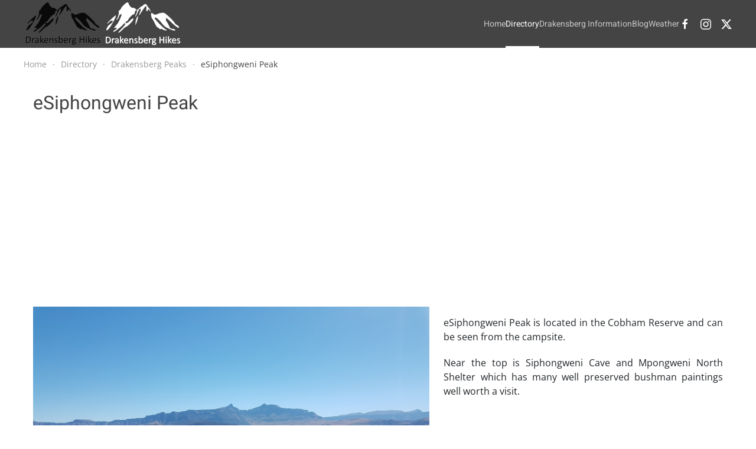

--- FILE ---
content_type: text/html; charset=utf-8
request_url: https://drakensberghikes.com/directory/drakensberg-peaks/esiphongweni-peak
body_size: 18731
content:
<!DOCTYPE html>
<html lang="en-gb" dir="ltr">
    <head><script>(function(c,l,a,r,i,t,y){
			c[a]=c[a]||function(){(c[a].q=c[a].q||[]).push(arguments)};
			t=l.createElement(r);t.async=1;t.src='//www.clarity.ms/tag/'+i+'?ref=joomla';
			y=l.getElementsByTagName(r)[0];y.parentNode.insertBefore(t,y);
		})(window, document, 'clarity', 'script', 'mdsm6i6ohb');</script>
        <meta name="viewport" content="width=device-width, initial-scale=1">
        <link rel="icon" href="/images/header/logo_favicon.png" sizes="any">
                <link rel="apple-touch-icon" href="/images/header/logo_favicon.png">
        <meta charset="utf-8">
	<meta name="rights" content="Copyright. All Rights Reserved.">
	<meta name="title" content="eSiphongweni Peak">
	<meta name="description" content="eSiphongweni Peak is located in the Cobham Reserve and can be seen from the campsite.Near the top is Siphongweni Cave and Mpongweni North Shelter which has many well preserved bushman paintings well worth a visit.">
	<title>eSiphongweni Peak - Drakensberg Hikes - explore the Drakensberg</title>
	<link href="/media/system/css/joomla-fontawesome.min.css?ver=4.4.5" rel="preload" as="style" onload="this.onload=null;this.rel='stylesheet'">
<link href="/media/vendor/bootstrap/css/bootstrap.min.css?5.3.2" rel="stylesheet" />
	<link href="/media/vendor/joomla-custom-elements/css/joomla-alert.min.css?0.2.0" rel="stylesheet" />
	<link href="/media/com_mtree/js/leaflet/leaflet.css" rel="stylesheet" />
	<link href="/components/com_mtree/templates/banyan/template.css" rel="stylesheet" />
	<link href="/media/com_mtree/js/jquery.typeahead.css" rel="stylesheet" />
	<link href="/templates/yootheme/css/theme.35.css?1722310746" rel="stylesheet" />
<script src="/media/vendor/jquery/js/jquery.min.js?3.7.1"></script>
	<script src="/media/legacy/js/jquery-noconflict.min.js?647005fc12b79b3ca2bb30c059899d5994e3e34d"></script>
	<script src="/media/plg_captcha_recaptcha/js/recaptcha.min.js?d2ad6939a03859882ede1ac5119e112e" defer></script>
	<script src="https://www.google.com/recaptcha/api.js?onload=JoomlainitReCaptcha2&amp;render=explicit&amp;hl=en-GB" defer></script>
	<script type="application/json" class="joomla-script-options new">{"joomla.jtext":{"ERROR":"Error","MESSAGE":"Message","NOTICE":"Notice","WARNING":"Warning","JCLOSE":"Close","JOK":"OK","JOPEN":"Open","JLIB_FORM_CONTAINS_INVALID_FIELDS":"The form cannot be submitted as it's missing required data. <br> Please correct the marked fields and try again.","JLIB_FORM_FIELD_REQUIRED_VALUE":"Please fill in this field","JLIB_FORM_FIELD_REQUIRED_CHECK":"One of the options must be selected","JLIB_FORM_FIELD_INVALID_VALUE":"This value is not valid"},"system.paths":{"root":"","rootFull":"https:\/\/drakensberghikes.com\/","base":"","baseFull":"https:\/\/drakensberghikes.com\/"},"csrf.token":"66a33b4570a9c3d2f99e39af0dee9896","system.keepalive":{"interval":840000,"uri":"\/component\/ajax\/?format=json"}}</script>
	<script src="/media/system/js/core.min.js?ee06c8994b37d13d4ad21c573bbffeeb9465c0e2"></script>
	<script src="/media/vendor/webcomponentsjs/js/webcomponents-bundle.min.js?2.8.0" nomodule defer></script>
	<script src="/media/system/js/keepalive-es5.min.js?4eac3f5b0c42a860f0f438ed1bea8b0bdddb3804" defer nomodule></script>
	<script src="/media/system/js/messages-es5.min.js?c29829fd2432533d05b15b771f86c6637708bd9d" nomodule defer></script>
	<script src="/media/system/js/fields/validate.min.js?9c9a2b6b27df2cb12eafadf0a3169b868c674b32" defer></script>
	<script src="/media/system/js/joomla-hidden-mail-es5.min.js?b2c8377606bb898b64d21e2d06c6bb925371b9c3" nomodule defer></script>
	<script src="/media/system/js/keepalive.min.js?9f10654c2f49ca104ca0449def6eec3f06bd19c0" type="module"></script>
	<script src="/media/system/js/joomla-hidden-mail.min.js?065992337609bf436e2fedbcbdc3de1406158b97" type="module"></script>
	<script src="/media/system/js/messages.min.js?7f7aa28ac8e8d42145850e8b45b3bc82ff9a6411" type="module"></script>
	<script src="/media/com_mtree/js/vote.js"></script>
	<script src="/media/com_mtree/js/jquery.fancybox.js"></script>
	<script src="/media/com_mtree/js/leaflet/leaflet.js"></script>
	<script src="/media/com_mtree/js/jquery.typeahead.min.js"></script>
	<script src="/templates/yootheme/packages/theme-analytics/app/analytics.min.js?4.4.5" defer></script>
	<script src="/templates/yootheme/vendor/assets/uikit/dist/js/uikit.min.js?4.4.5"></script>
	<script src="/templates/yootheme/vendor/assets/uikit/dist/js/uikit-icons-design-escapes.min.js?4.4.5"></script>
	<script src="/templates/yootheme/js/theme.js?4.4.5"></script>
	<script>var mtoken="66a33b4570a9c3d2f99e39af0dee9896";
var JURI_ROOT="https://drakensberghikes.com/";
var ratingImagePath="/media/com_mtree/images/";
var langRateThisListing="Rate this listing";
var ratingText=new Array();
ratingText[5]="Excellent!";
ratingText[4]="Good";
ratingText[3]="Average";
ratingText[2]="Fair";
ratingText[1]="Very Poor";
</script>
	<script>document.addEventListener('DOMContentLoaded', function() {
            Array.prototype.slice.call(document.querySelectorAll('a span[id^="cloak"]')).forEach(function(span) {
                span.innerText = span.textContent;
            });
        });</script>
	<meta property="og:site_name" content="Drakensberg Hikes - explore the Drakensberg"/>
	<meta property="og:title" content="eSiphongweni Peak"/>
	<meta property="og:description" content="eSiphongweni Peak is located in the Cobham Reserve and can be seen from the campsite.Near the top is Siphongweni Cave and Mpongweni North Shelter which has many well preserved bushman paintings well worth a visit."/>
	<meta property="og:url" content="https://drakensberghikes.com/directory/drakensberg-peaks/esiphongweni-peak"/>
	<meta property="og:image" content="https://drakensberghikes.com/media/com_mtree/images/listings/o/2511.jpg"/>
	<script async src="https://pagead2.googlesyndication.com/pagead/js/adsbygoogle.js?client=ca-pub-6686687355015849"
     crossorigin="anonymous"></script>

<script type="text/javascript">
    (function(c,l,a,r,i,t,y){
        c[a]=c[a]||function(){(c[a].q=c[a].q||[]).push(arguments)};
        t=l.createElement(r);t.async=1;t.src="https://www.clarity.ms/tag/"+i;
        y=l.getElementsByTagName(r)[0];y.parentNode.insertBefore(t,y);
    })(window, document, "clarity", "script", "mdsm6i6ohb");
</script>

<script async src="https://fundingchoicesmessages.google.com/i/pub-6686687355015849?ers=1"></script><script>(function() {function signalGooglefcPresent() {if (!window.frames['googlefcPresent']) {if (document.body) {const iframe = document.createElement('iframe'); iframe.style = 'width: 0; height: 0; border: none; z-index: -1000; left: -1000px; top: -1000px;'; iframe.style.display = 'none'; iframe.name = 'googlefcPresent'; document.body.appendChild(iframe);} else {setTimeout(signalGooglefcPresent, 0);}}}signalGooglefcPresent();})();</script>
    
<script>(function(){'use strict';function aa(a){var b=0;return function(){return b<a.length?{done:!1,value:a[b++]}:{done:!0}}}var ba=typeof Object.defineProperties=="function"?Object.defineProperty:function(a,b,c){if(a==Array.prototype||a==Object.prototype)return a;a[b]=c.value;return a};
function ca(a){a=["object"==typeof globalThis&&globalThis,a,"object"==typeof window&&window,"object"==typeof self&&self,"object"==typeof global&&global];for(var b=0;b<a.length;++b){var c=a[b];if(c&&c.Math==Math)return c}throw Error("Cannot find global object");}var da=ca(this);function l(a,b){if(b)a:{var c=da;a=a.split(".");for(var d=0;d<a.length-1;d++){var e=a[d];if(!(e in c))break a;c=c[e]}a=a[a.length-1];d=c[a];b=b(d);b!=d&&b!=null&&ba(c,a,{configurable:!0,writable:!0,value:b})}}
function ea(a){return a.raw=a}function n(a){var b=typeof Symbol!="undefined"&&Symbol.iterator&&a[Symbol.iterator];if(b)return b.call(a);if(typeof a.length=="number")return{next:aa(a)};throw Error(String(a)+" is not an iterable or ArrayLike");}function fa(a){for(var b,c=[];!(b=a.next()).done;)c.push(b.value);return c}var ha=typeof Object.create=="function"?Object.create:function(a){function b(){}b.prototype=a;return new b},p;
if(typeof Object.setPrototypeOf=="function")p=Object.setPrototypeOf;else{var q;a:{var ja={a:!0},ka={};try{ka.__proto__=ja;q=ka.a;break a}catch(a){}q=!1}p=q?function(a,b){a.__proto__=b;if(a.__proto__!==b)throw new TypeError(a+" is not extensible");return a}:null}var la=p;
function t(a,b){a.prototype=ha(b.prototype);a.prototype.constructor=a;if(la)la(a,b);else for(var c in b)if(c!="prototype")if(Object.defineProperties){var d=Object.getOwnPropertyDescriptor(b,c);d&&Object.defineProperty(a,c,d)}else a[c]=b[c];a.A=b.prototype}function ma(){for(var a=Number(this),b=[],c=a;c<arguments.length;c++)b[c-a]=arguments[c];return b}l("Object.is",function(a){return a?a:function(b,c){return b===c?b!==0||1/b===1/c:b!==b&&c!==c}});
l("Array.prototype.includes",function(a){return a?a:function(b,c){var d=this;d instanceof String&&(d=String(d));var e=d.length;c=c||0;for(c<0&&(c=Math.max(c+e,0));c<e;c++){var f=d[c];if(f===b||Object.is(f,b))return!0}return!1}});
l("String.prototype.includes",function(a){return a?a:function(b,c){if(this==null)throw new TypeError("The 'this' value for String.prototype.includes must not be null or undefined");if(b instanceof RegExp)throw new TypeError("First argument to String.prototype.includes must not be a regular expression");return this.indexOf(b,c||0)!==-1}});l("Number.MAX_SAFE_INTEGER",function(){return 9007199254740991});
l("Number.isFinite",function(a){return a?a:function(b){return typeof b!=="number"?!1:!isNaN(b)&&b!==Infinity&&b!==-Infinity}});l("Number.isInteger",function(a){return a?a:function(b){return Number.isFinite(b)?b===Math.floor(b):!1}});l("Number.isSafeInteger",function(a){return a?a:function(b){return Number.isInteger(b)&&Math.abs(b)<=Number.MAX_SAFE_INTEGER}});
l("Math.trunc",function(a){return a?a:function(b){b=Number(b);if(isNaN(b)||b===Infinity||b===-Infinity||b===0)return b;var c=Math.floor(Math.abs(b));return b<0?-c:c}});/*

 Copyright The Closure Library Authors.
 SPDX-License-Identifier: Apache-2.0
*/
var u=this||self;function v(a,b){a:{var c=["CLOSURE_FLAGS"];for(var d=u,e=0;e<c.length;e++)if(d=d[c[e]],d==null){c=null;break a}c=d}a=c&&c[a];return a!=null?a:b}function w(a){return a};function na(a){u.setTimeout(function(){throw a;},0)};var oa=v(610401301,!1),pa=v(188588736,!0),qa=v(645172343,v(1,!0));var x,ra=u.navigator;x=ra?ra.userAgentData||null:null;function z(a){return oa?x?x.brands.some(function(b){return(b=b.brand)&&b.indexOf(a)!=-1}):!1:!1}function A(a){var b;a:{if(b=u.navigator)if(b=b.userAgent)break a;b=""}return b.indexOf(a)!=-1};function B(){return oa?!!x&&x.brands.length>0:!1}function C(){return B()?z("Chromium"):(A("Chrome")||A("CriOS"))&&!(B()?0:A("Edge"))||A("Silk")};var sa=B()?!1:A("Trident")||A("MSIE");!A("Android")||C();C();A("Safari")&&(C()||(B()?0:A("Coast"))||(B()?0:A("Opera"))||(B()?0:A("Edge"))||(B()?z("Microsoft Edge"):A("Edg/"))||B()&&z("Opera"));var ta={},D=null;var ua=typeof Uint8Array!=="undefined",va=!sa&&typeof btoa==="function";var wa;function E(){return typeof BigInt==="function"};var F=typeof Symbol==="function"&&typeof Symbol()==="symbol";function xa(a){return typeof Symbol==="function"&&typeof Symbol()==="symbol"?Symbol():a}var G=xa(),ya=xa("2ex");var za=F?function(a,b){a[G]|=b}:function(a,b){a.g!==void 0?a.g|=b:Object.defineProperties(a,{g:{value:b,configurable:!0,writable:!0,enumerable:!1}})},H=F?function(a){return a[G]|0}:function(a){return a.g|0},I=F?function(a){return a[G]}:function(a){return a.g},J=F?function(a,b){a[G]=b}:function(a,b){a.g!==void 0?a.g=b:Object.defineProperties(a,{g:{value:b,configurable:!0,writable:!0,enumerable:!1}})};function Aa(a,b){J(b,(a|0)&-14591)}function Ba(a,b){J(b,(a|34)&-14557)};var K={},Ca={};function Da(a){return!(!a||typeof a!=="object"||a.g!==Ca)}function Ea(a){return a!==null&&typeof a==="object"&&!Array.isArray(a)&&a.constructor===Object}function L(a,b,c){if(!Array.isArray(a)||a.length)return!1;var d=H(a);if(d&1)return!0;if(!(b&&(Array.isArray(b)?b.includes(c):b.has(c))))return!1;J(a,d|1);return!0};var M=0,N=0;function Fa(a){var b=a>>>0;M=b;N=(a-b)/4294967296>>>0}function Ga(a){if(a<0){Fa(-a);var b=n(Ha(M,N));a=b.next().value;b=b.next().value;M=a>>>0;N=b>>>0}else Fa(a)}function Ia(a,b){b>>>=0;a>>>=0;if(b<=2097151)var c=""+(4294967296*b+a);else E()?c=""+(BigInt(b)<<BigInt(32)|BigInt(a)):(c=(a>>>24|b<<8)&16777215,b=b>>16&65535,a=(a&16777215)+c*6777216+b*6710656,c+=b*8147497,b*=2,a>=1E7&&(c+=a/1E7>>>0,a%=1E7),c>=1E7&&(b+=c/1E7>>>0,c%=1E7),c=b+Ja(c)+Ja(a));return c}
function Ja(a){a=String(a);return"0000000".slice(a.length)+a}function Ha(a,b){b=~b;a?a=~a+1:b+=1;return[a,b]};var Ka=/^-?([1-9][0-9]*|0)(\.[0-9]+)?$/;var O;function La(a,b){O=b;a=new a(b);O=void 0;return a}
function P(a,b,c){a==null&&(a=O);O=void 0;if(a==null){var d=96;c?(a=[c],d|=512):a=[];b&&(d=d&-16760833|(b&1023)<<14)}else{if(!Array.isArray(a))throw Error("narr");d=H(a);if(d&2048)throw Error("farr");if(d&64)return a;d|=64;if(c&&(d|=512,c!==a[0]))throw Error("mid");a:{c=a;var e=c.length;if(e){var f=e-1;if(Ea(c[f])){d|=256;b=f-(+!!(d&512)-1);if(b>=1024)throw Error("pvtlmt");d=d&-16760833|(b&1023)<<14;break a}}if(b){b=Math.max(b,e-(+!!(d&512)-1));if(b>1024)throw Error("spvt");d=d&-16760833|(b&1023)<<
14}}}J(a,d);return a};function Ma(a){switch(typeof a){case "number":return isFinite(a)?a:String(a);case "boolean":return a?1:0;case "object":if(a)if(Array.isArray(a)){if(L(a,void 0,0))return}else if(ua&&a!=null&&a instanceof Uint8Array){if(va){for(var b="",c=0,d=a.length-10240;c<d;)b+=String.fromCharCode.apply(null,a.subarray(c,c+=10240));b+=String.fromCharCode.apply(null,c?a.subarray(c):a);a=btoa(b)}else{b===void 0&&(b=0);if(!D){D={};c="ABCDEFGHIJKLMNOPQRSTUVWXYZabcdefghijklmnopqrstuvwxyz0123456789".split("");d=["+/=",
"+/","-_=","-_.","-_"];for(var e=0;e<5;e++){var f=c.concat(d[e].split(""));ta[e]=f;for(var g=0;g<f.length;g++){var h=f[g];D[h]===void 0&&(D[h]=g)}}}b=ta[b];c=Array(Math.floor(a.length/3));d=b[64]||"";for(e=f=0;f<a.length-2;f+=3){var k=a[f],m=a[f+1];h=a[f+2];g=b[k>>2];k=b[(k&3)<<4|m>>4];m=b[(m&15)<<2|h>>6];h=b[h&63];c[e++]=g+k+m+h}g=0;h=d;switch(a.length-f){case 2:g=a[f+1],h=b[(g&15)<<2]||d;case 1:a=a[f],c[e]=b[a>>2]+b[(a&3)<<4|g>>4]+h+d}a=c.join("")}return a}}return a};function Na(a,b,c){a=Array.prototype.slice.call(a);var d=a.length,e=b&256?a[d-1]:void 0;d+=e?-1:0;for(b=b&512?1:0;b<d;b++)a[b]=c(a[b]);if(e){b=a[b]={};for(var f in e)Object.prototype.hasOwnProperty.call(e,f)&&(b[f]=c(e[f]))}return a}function Oa(a,b,c,d,e){if(a!=null){if(Array.isArray(a))a=L(a,void 0,0)?void 0:e&&H(a)&2?a:Pa(a,b,c,d!==void 0,e);else if(Ea(a)){var f={},g;for(g in a)Object.prototype.hasOwnProperty.call(a,g)&&(f[g]=Oa(a[g],b,c,d,e));a=f}else a=b(a,d);return a}}
function Pa(a,b,c,d,e){var f=d||c?H(a):0;d=d?!!(f&32):void 0;a=Array.prototype.slice.call(a);for(var g=0;g<a.length;g++)a[g]=Oa(a[g],b,c,d,e);c&&c(f,a);return a}function Qa(a){return a.s===K?a.toJSON():Ma(a)};function Ra(a,b,c){c=c===void 0?Ba:c;if(a!=null){if(ua&&a instanceof Uint8Array)return b?a:new Uint8Array(a);if(Array.isArray(a)){var d=H(a);if(d&2)return a;b&&(b=d===0||!!(d&32)&&!(d&64||!(d&16)));return b?(J(a,(d|34)&-12293),a):Pa(a,Ra,d&4?Ba:c,!0,!0)}a.s===K&&(c=a.h,d=I(c),a=d&2?a:La(a.constructor,Sa(c,d,!0)));return a}}function Sa(a,b,c){var d=c||b&2?Ba:Aa,e=!!(b&32);a=Na(a,b,function(f){return Ra(f,e,d)});za(a,32|(c?2:0));return a};function Ta(a,b){a=a.h;return Ua(a,I(a),b)}function Va(a,b,c,d){b=d+(+!!(b&512)-1);if(!(b<0||b>=a.length||b>=c))return a[b]}
function Ua(a,b,c,d){if(c===-1)return null;var e=b>>14&1023||536870912;if(c>=e){if(b&256)return a[a.length-1][c]}else{var f=a.length;if(d&&b&256&&(d=a[f-1][c],d!=null)){if(Va(a,b,e,c)&&ya!=null){var g;a=(g=wa)!=null?g:wa={};g=a[ya]||0;g>=4||(a[ya]=g+1,g=Error(),g.__closure__error__context__984382||(g.__closure__error__context__984382={}),g.__closure__error__context__984382.severity="incident",na(g))}return d}return Va(a,b,e,c)}}
function Wa(a,b,c,d,e){var f=b>>14&1023||536870912;if(c>=f||e&&!qa){var g=b;if(b&256)e=a[a.length-1];else{if(d==null)return;e=a[f+(+!!(b&512)-1)]={};g|=256}e[c]=d;c<f&&(a[c+(+!!(b&512)-1)]=void 0);g!==b&&J(a,g)}else a[c+(+!!(b&512)-1)]=d,b&256&&(a=a[a.length-1],c in a&&delete a[c])}
function Xa(a,b){var c=Ya;var d=d===void 0?!1:d;var e=a.h;var f=I(e),g=Ua(e,f,b,d);if(g!=null&&typeof g==="object"&&g.s===K)c=g;else if(Array.isArray(g)){var h=H(g),k=h;k===0&&(k|=f&32);k|=f&2;k!==h&&J(g,k);c=new c(g)}else c=void 0;c!==g&&c!=null&&Wa(e,f,b,c,d);e=c;if(e==null)return e;a=a.h;f=I(a);f&2||(g=e,c=g.h,h=I(c),g=h&2?La(g.constructor,Sa(c,h,!1)):g,g!==e&&(e=g,Wa(a,f,b,e,d)));return e}function Za(a,b){a=Ta(a,b);return a==null||typeof a==="string"?a:void 0}
function $a(a,b){var c=c===void 0?0:c;a=Ta(a,b);if(a!=null)if(b=typeof a,b==="number"?Number.isFinite(a):b!=="string"?0:Ka.test(a))if(typeof a==="number"){if(a=Math.trunc(a),!Number.isSafeInteger(a)){Ga(a);b=M;var d=N;if(a=d&2147483648)b=~b+1>>>0,d=~d>>>0,b==0&&(d=d+1>>>0);b=d*4294967296+(b>>>0);a=a?-b:b}}else if(b=Math.trunc(Number(a)),Number.isSafeInteger(b))a=String(b);else{if(b=a.indexOf("."),b!==-1&&(a=a.substring(0,b)),!(a[0]==="-"?a.length<20||a.length===20&&Number(a.substring(0,7))>-922337:
a.length<19||a.length===19&&Number(a.substring(0,6))<922337)){if(a.length<16)Ga(Number(a));else if(E())a=BigInt(a),M=Number(a&BigInt(4294967295))>>>0,N=Number(a>>BigInt(32)&BigInt(4294967295));else{b=+(a[0]==="-");N=M=0;d=a.length;for(var e=b,f=(d-b)%6+b;f<=d;e=f,f+=6)e=Number(a.slice(e,f)),N*=1E6,M=M*1E6+e,M>=4294967296&&(N+=Math.trunc(M/4294967296),N>>>=0,M>>>=0);b&&(b=n(Ha(M,N)),a=b.next().value,b=b.next().value,M=a,N=b)}a=M;b=N;b&2147483648?E()?a=""+(BigInt(b|0)<<BigInt(32)|BigInt(a>>>0)):(b=
n(Ha(a,b)),a=b.next().value,b=b.next().value,a="-"+Ia(a,b)):a=Ia(a,b)}}else a=void 0;return a!=null?a:c}function R(a,b){var c=c===void 0?"":c;a=Za(a,b);return a!=null?a:c};var S;function T(a,b,c){this.h=P(a,b,c)}T.prototype.toJSON=function(){return ab(this)};T.prototype.s=K;T.prototype.toString=function(){try{return S=!0,ab(this).toString()}finally{S=!1}};
function ab(a){var b=S?a.h:Pa(a.h,Qa,void 0,void 0,!1);var c=!S;var d=pa?void 0:a.constructor.v;var e=I(c?a.h:b);if(a=b.length){var f=b[a-1],g=Ea(f);g?a--:f=void 0;e=+!!(e&512)-1;var h=b;if(g){b:{var k=f;var m={};g=!1;if(k)for(var r in k)if(Object.prototype.hasOwnProperty.call(k,r))if(isNaN(+r))m[r]=k[r];else{var y=k[r];Array.isArray(y)&&(L(y,d,+r)||Da(y)&&y.size===0)&&(y=null);y==null&&(g=!0);y!=null&&(m[r]=y)}if(g){for(var Q in m)break b;m=null}else m=k}k=m==null?f!=null:m!==f}for(var ia;a>0;a--){Q=
a-1;r=h[Q];Q-=e;if(!(r==null||L(r,d,Q)||Da(r)&&r.size===0))break;ia=!0}if(h!==b||k||ia){if(!c)h=Array.prototype.slice.call(h,0,a);else if(ia||k||m)h.length=a;m&&h.push(m)}b=h}return b};function bb(a){return function(b){if(b==null||b=="")b=new a;else{b=JSON.parse(b);if(!Array.isArray(b))throw Error("dnarr");za(b,32);b=La(a,b)}return b}};function cb(a){this.h=P(a)}t(cb,T);var db=bb(cb);var U;function V(a){this.g=a}V.prototype.toString=function(){return this.g+""};var eb={};function fb(a){if(U===void 0){var b=null;var c=u.trustedTypes;if(c&&c.createPolicy){try{b=c.createPolicy("goog#html",{createHTML:w,createScript:w,createScriptURL:w})}catch(d){u.console&&u.console.error(d.message)}U=b}else U=b}a=(b=U)?b.createScriptURL(a):a;return new V(a,eb)};/*

 SPDX-License-Identifier: Apache-2.0
*/
function gb(a){var b=ma.apply(1,arguments);if(b.length===0)return fb(a[0]);for(var c=a[0],d=0;d<b.length;d++)c+=encodeURIComponent(b[d])+a[d+1];return fb(c)};function hb(a,b){a.src=b instanceof V&&b.constructor===V?b.g:"type_error:TrustedResourceUrl";var c,d;(c=(b=(d=(c=(a.ownerDocument&&a.ownerDocument.defaultView||window).document).querySelector)==null?void 0:d.call(c,"script[nonce]"))?b.nonce||b.getAttribute("nonce")||"":"")&&a.setAttribute("nonce",c)};function ib(){return Math.floor(Math.random()*2147483648).toString(36)+Math.abs(Math.floor(Math.random()*2147483648)^Date.now()).toString(36)};function jb(a,b){b=String(b);a.contentType==="application/xhtml+xml"&&(b=b.toLowerCase());return a.createElement(b)}function kb(a){this.g=a||u.document||document};function lb(a){a=a===void 0?document:a;return a.createElement("script")};function mb(a,b,c,d,e,f){try{var g=a.g,h=lb(g);h.async=!0;hb(h,b);g.head.appendChild(h);h.addEventListener("load",function(){e();d&&g.head.removeChild(h)});h.addEventListener("error",function(){c>0?mb(a,b,c-1,d,e,f):(d&&g.head.removeChild(h),f())})}catch(k){f()}};var nb=u.atob("aHR0cHM6Ly93d3cuZ3N0YXRpYy5jb20vaW1hZ2VzL2ljb25zL21hdGVyaWFsL3N5c3RlbS8xeC93YXJuaW5nX2FtYmVyXzI0ZHAucG5n"),ob=u.atob("WW91IGFyZSBzZWVpbmcgdGhpcyBtZXNzYWdlIGJlY2F1c2UgYWQgb3Igc2NyaXB0IGJsb2NraW5nIHNvZnR3YXJlIGlzIGludGVyZmVyaW5nIHdpdGggdGhpcyBwYWdlLg=="),pb=u.atob("RGlzYWJsZSBhbnkgYWQgb3Igc2NyaXB0IGJsb2NraW5nIHNvZnR3YXJlLCB0aGVuIHJlbG9hZCB0aGlzIHBhZ2Uu");function qb(a,b,c){this.i=a;this.u=b;this.o=c;this.g=null;this.j=[];this.m=!1;this.l=new kb(this.i)}
function rb(a){if(a.i.body&&!a.m){var b=function(){sb(a);u.setTimeout(function(){tb(a,3)},50)};mb(a.l,a.u,2,!0,function(){u[a.o]||b()},b);a.m=!0}}
function sb(a){for(var b=W(1,5),c=0;c<b;c++){var d=X(a);a.i.body.appendChild(d);a.j.push(d)}b=X(a);b.style.bottom="0";b.style.left="0";b.style.position="fixed";b.style.width=W(100,110).toString()+"%";b.style.zIndex=W(2147483544,2147483644).toString();b.style.backgroundColor=ub(249,259,242,252,219,229);b.style.boxShadow="0 0 12px #888";b.style.color=ub(0,10,0,10,0,10);b.style.display="flex";b.style.justifyContent="center";b.style.fontFamily="Roboto, Arial";c=X(a);c.style.width=W(80,85).toString()+
"%";c.style.maxWidth=W(750,775).toString()+"px";c.style.margin="24px";c.style.display="flex";c.style.alignItems="flex-start";c.style.justifyContent="center";d=jb(a.l.g,"IMG");d.className=ib();d.src=nb;d.alt="Warning icon";d.style.height="24px";d.style.width="24px";d.style.paddingRight="16px";var e=X(a),f=X(a);f.style.fontWeight="bold";f.textContent=ob;var g=X(a);g.textContent=pb;Y(a,e,f);Y(a,e,g);Y(a,c,d);Y(a,c,e);Y(a,b,c);a.g=b;a.i.body.appendChild(a.g);b=W(1,5);for(c=0;c<b;c++)d=X(a),a.i.body.appendChild(d),
a.j.push(d)}function Y(a,b,c){for(var d=W(1,5),e=0;e<d;e++){var f=X(a);b.appendChild(f)}b.appendChild(c);c=W(1,5);for(d=0;d<c;d++)e=X(a),b.appendChild(e)}function W(a,b){return Math.floor(a+Math.random()*(b-a))}function ub(a,b,c,d,e,f){return"rgb("+W(Math.max(a,0),Math.min(b,255)).toString()+","+W(Math.max(c,0),Math.min(d,255)).toString()+","+W(Math.max(e,0),Math.min(f,255)).toString()+")"}function X(a){a=jb(a.l.g,"DIV");a.className=ib();return a}
function tb(a,b){b<=0||a.g!=null&&a.g.offsetHeight!==0&&a.g.offsetWidth!==0||(vb(a),sb(a),u.setTimeout(function(){tb(a,b-1)},50))}function vb(a){for(var b=n(a.j),c=b.next();!c.done;c=b.next())(c=c.value)&&c.parentNode&&c.parentNode.removeChild(c);a.j=[];(b=a.g)&&b.parentNode&&b.parentNode.removeChild(b);a.g=null};function wb(a,b,c,d,e){function f(k){document.body?g(document.body):k>0?u.setTimeout(function(){f(k-1)},e):b()}function g(k){k.appendChild(h);u.setTimeout(function(){h?(h.offsetHeight!==0&&h.offsetWidth!==0?b():a(),h.parentNode&&h.parentNode.removeChild(h)):a()},d)}var h=xb(c);f(3)}function xb(a){var b=document.createElement("div");b.className=a;b.style.width="1px";b.style.height="1px";b.style.position="absolute";b.style.left="-10000px";b.style.top="-10000px";b.style.zIndex="-10000";return b};function Ya(a){this.h=P(a)}t(Ya,T);function yb(a){this.h=P(a)}t(yb,T);var zb=bb(yb);function Ab(a){if(!a)return null;a=Za(a,4);var b;a===null||a===void 0?b=null:b=fb(a);return b};var Bb=ea([""]),Cb=ea([""]);function Db(a,b){this.m=a;this.o=new kb(a.document);this.g=b;this.j=R(this.g,1);this.u=Ab(Xa(this.g,2))||gb(Bb);this.i=!1;b=Ab(Xa(this.g,13))||gb(Cb);this.l=new qb(a.document,b,R(this.g,12))}Db.prototype.start=function(){Eb(this)};
function Eb(a){Fb(a);mb(a.o,a.u,3,!1,function(){a:{var b=a.j;var c=u.btoa(b);if(c=u[c]){try{var d=db(u.atob(c))}catch(e){b=!1;break a}b=b===Za(d,1)}else b=!1}b?Z(a,R(a.g,14)):(Z(a,R(a.g,8)),rb(a.l))},function(){wb(function(){Z(a,R(a.g,7));rb(a.l)},function(){return Z(a,R(a.g,6))},R(a.g,9),$a(a.g,10),$a(a.g,11))})}function Z(a,b){a.i||(a.i=!0,a=new a.m.XMLHttpRequest,a.open("GET",b,!0),a.send())}function Fb(a){var b=u.btoa(a.j);a.m[b]&&Z(a,R(a.g,5))};(function(a,b){u[a]=function(){var c=ma.apply(0,arguments);u[a]=function(){};b.call.apply(b,[null].concat(c instanceof Array?c:fa(n(c))))}})("__h82AlnkH6D91__",function(a){typeof window.atob==="function"&&(new Db(window,zb(window.atob(a)))).start()});}).call(this);

window.__h82AlnkH6D91__("[base64]/[base64]/[base64]/[base64]");</script>
	<script>window.yootheme ||= {}; var $theme = yootheme.theme = {"i18n":{"close":{"label":"Close"},"totop":{"label":"Back to top"},"marker":{"label":"Open"},"navbarToggleIcon":{"label":"Open menu"},"paginationPrevious":{"label":"Previous page"},"paginationNext":{"label":"Next page"},"searchIcon":{"toggle":"Open Search","submit":"Submit Search"},"slider":{"next":"Next slide","previous":"Previous slide","slideX":"Slide %s","slideLabel":"%s of %s"},"slideshow":{"next":"Next slide","previous":"Previous slide","slideX":"Slide %s","slideLabel":"%s of %s"},"lightboxPanel":{"next":"Next slide","previous":"Previous slide","slideLabel":"%s of %s","close":"Close"}},"google_analytics":"G-4Y0VTPLC5P","google_analytics_anonymize":""};</script>

    </head>
    <body class="">

        <div class="uk-hidden-visually uk-notification uk-notification-top-left uk-width-auto">
            <div class="uk-notification-message">
                <a href="#tm-main">Skip to main content</a>
            </div>
        </div>

        
        
        <div class="tm-page">

                        


<header class="tm-header-mobile uk-hidden@m">


        <div uk-sticky cls-active="uk-navbar-sticky" sel-target=".uk-navbar-container">
    
        <div class="uk-navbar-container">

            <div class="uk-container uk-container-expand">
                <nav class="uk-navbar" uk-navbar="{&quot;align&quot;:&quot;left&quot;,&quot;container&quot;:&quot;.tm-header-mobile &gt; [uk-sticky]&quot;,&quot;boundary&quot;:&quot;.tm-header-mobile .uk-navbar-container&quot;}">

                                        <div class="uk-navbar-left">

                                                    <a href="https://drakensberghikes.com/" aria-label="Back to home" class="uk-logo uk-navbar-item">
    <picture>
<source type="image/webp" srcset="/templates/yootheme/cache/1c/logo_a-1c96dd9a.webp 127w, /templates/yootheme/cache/f7/logo_a-f76b00e0.webp 254w" sizes="(min-width: 127px) 127px">
<img alt="Drakensberg Hikes" loading="eager" src="/templates/yootheme/cache/47/logo_a-47894110.png" width="127" height="75">
</picture><picture>
<source type="image/webp" srcset="/templates/yootheme/cache/e3/logo_a_light-e3ef9c8a.webp 127w, /templates/yootheme/cache/d3/logo_a_light-d3b486b2.webp 254w" sizes="(min-width: 127px) 127px">
<img class="uk-logo-inverse" alt="Drakensberg Hikes" loading="eager" src="/templates/yootheme/cache/ae/logo_a_light-ae5d729e.png" width="127" height="75">
</picture></a>
                        
                        
                    </div>
                    
                    
                                        <div class="uk-navbar-right">

                                                    
                        
                        <a uk-toggle href="#tm-dialog-mobile" class="uk-navbar-toggle">

        
        <div uk-navbar-toggle-icon></div>

        
    </a>

                    </div>
                    
                </nav>
            </div>

        </div>

        </div>
    



        <div id="tm-dialog-mobile" uk-offcanvas="container: true; overlay: true" mode="slide" flip>
        <div class="uk-offcanvas-bar uk-flex uk-flex-column">

                        <button class="uk-offcanvas-close uk-close-large" type="button" uk-close uk-toggle="cls: uk-close-large; mode: media; media: @s"></button>
            
                        <div class="uk-margin-auto-bottom">
                
<div class="uk-grid uk-child-width-1-1" uk-grid>    <div>
<div class="uk-panel" id="module-tm-4">

    
    <a href="https://drakensberghikes.com/" aria-label="Back to home" class="uk-logo">
    <picture>
<source type="image/webp" srcset="/templates/yootheme/cache/58/logo_a-582ccfbf.webp 139w, /templates/yootheme/cache/e8/logo_a-e84c099f.webp 278w" sizes="(min-width: 139px) 139px">
<img alt="Drakensberg Hikes" loading="eager" src="/templates/yootheme/cache/71/logo_a-71173b2d.jpeg" width="139" height="75">
</picture></a>
</div>
</div>    <div>
<div class="uk-panel" id="module-menu-dialog-mobile">

    
    
<ul class="uk-nav uk-nav-default uk-nav-accordion" uk-nav="targets: &gt; .js-accordion">
    
	<li class="item-101"><a href="/"> Home</a></li>
	<li class="item-1001 uk-active uk-parent"><a href="/directory"> Directory <span uk-nav-parent-icon></span></a>
	<ul class="uk-nav-sub">

		<li class="item-1230 uk-parent"><a href="/directory/hikes"> Hikes (with directions)</a>
		<ul>

			<li class="item-3706"><a href="https://drakensberghikes.com/directory/hikes/search-by/tags?value=Day%20Hike"> Day Hikes</a></li>
			<li class="item-3707"><a href="https://drakensberghikes.com/directory/hikes/search-by/tags?value=Overnight%20Hike"> Overnight Hikes</a></li></ul></li>
		<li class="item-1595"><a href="/directory/hiking-guides"> Hiking Guides</a></li>
		<li class="item-1203"><a href="/directory/accommodation"> Accommodation</a></li>
		<li class="item-1219"><a href="/directory/activities"> Activities</a></li>
		<li class="item-1202"><a href="/directory/accessories"> Accessories</a></li>
		<li class="item-1622"><a href="/directory/bushman-paintings"> Bushman Paintings</a></li>
		<li class="item-3546 uk-active"><a href="/directory/drakensberg-peaks"> Drakensberg Peaks</a></li>
		<li class="item-3545"><a href="/directory/drakensberg-passes"> Drakensberg Passes</a></li>
		<li class="item-3544"><a href="/directory/drakensberg-caves"> Drakensberg Caves</a></li>
		<li class="item-3547"><a href="/directory/drakensberg-huts-and-camps"> Drakensberg Huts and Camps</a></li>
		<li class="item-3630"><a href="/directory/drakensberg-trail-running-routes-and-fastest-known-times"> Drakensberg Trail Running Routes  &amp; FKTS</a></li>
		<li class="item-1623"><a href="/directory/regions"> Drakensberg Regions</a></li>
		<li class="item-1246 uk-parent"><a href="/directory/explore-by-region"> Explore by Region</a>
		<ul>

			<li class="item-1657"><a href="/directory/explore-by-region/northern-drakensberg"> Northern Drakensberg</a></li>
			<li class="item-1658"><a href="/directory/explore-by-region/central-drakensberg"> Central Drakensberg</a></li>
			<li class="item-1659"><a href="/directory/explore-by-region/southern-drakensberg"> Southern Drakensberg</a></li>
			<li class="item-1660"><a href="/directory/explore-by-region/lesotho"> Lesotho</a></li>
			<li class="item-1661"><a href="/directory/explore-by-region/eastern-cape"> Eastern Cape</a></li>
			<li class="item-1662"><a href="/directory/explore-by-region/free-state"> Free State</a></li>
			<li class="item-1663"><a href="/directory/explore-by-region/kzn-midlands"> KZN Midlands</a></li></ul></li></ul></li>
	<li class="item-196 js-accordion uk-parent"><a href> Drakensberg Information <span uk-nav-parent-icon></span></a>
	<ul class="uk-nav-sub">

		<li class="item-203"><a href="/drakensberg/conservation"> Conservation | Conserve, protect and restore</a></li>
		<li class="item-202"><a href="/drakensberg/education"> Education | Outdoor education</a></li>
		<li class="item-200"><a href="/drakensberg/fauna-wildlife"> Fauna | Wildlife</a></li>
		<li class="item-199"><a href="/drakensberg/flora-plants"> Flora | Plants</a></li>
		<li class="item-198"><a href="/drakensberg/history-and-culture"> History and Culture | World Heritage Site</a></li>
		<li class="item-243"><a href="/drakensberg/camping"> Camping</a></li>
		<li class="item-3506"><a href="/drakensberg/camping-gear"> Camping Gear</a></li>
		<li class="item-201"><a href="/drakensberg/hiking"> Hiking</a></li>
		<li class="item-3507"><a href="/drakensberg/hiking-gear"> Hiking Gear</a></li></ul></li>
	<li class="item-3633"><a href="/drakensberg-hikes-blog"> Blog</a></li>
	<li class="item-689"><a href="/weather"> Weather</a></li></ul>

</div>
</div></div>
            </div>
            
            
        </div>
    </div>
    
    
    

</header>




<header class="tm-header uk-visible@m">



        <div uk-sticky media="@m" cls-active="uk-navbar-sticky" sel-target=".uk-navbar-container">
    
        <div class="uk-navbar-container uk-navbar-primary">

            <div class="uk-container">
                <nav class="uk-navbar" uk-navbar="{&quot;align&quot;:&quot;left&quot;,&quot;container&quot;:&quot;.tm-header &gt; [uk-sticky]&quot;,&quot;boundary&quot;:&quot;.tm-header .uk-navbar-container&quot;}">

                                        <div class="uk-navbar-left">

                                                    <a href="https://drakensberghikes.com/" aria-label="Back to home" class="uk-logo uk-navbar-item">
    <picture>
<source type="image/webp" srcset="/templates/yootheme/cache/57/logo_a-572dda7f.webp 135w, /templates/yootheme/cache/fd/logo_a-fdd66977.webp 270w" sizes="(min-width: 135px) 135px">
<img alt="Drakensberg Hikes" loading="eager" src="/templates/yootheme/cache/0c/logo_a-0c3246f5.png" width="135" height="80">
</picture><picture>
<source type="image/webp" srcset="/templates/yootheme/cache/a8/logo_a_light-a8549b6f.webp 135w, /templates/yootheme/cache/d9/logo_a_light-d909ef25.webp 270w" sizes="(min-width: 135px) 135px">
<img class="uk-logo-inverse" alt="Drakensberg Hikes" loading="eager" src="/templates/yootheme/cache/e5/logo_a_light-e5e6757b.png" width="135" height="80">
</picture></a>
                        
                        
                        
                    </div>
                    
                    
                                        <div class="uk-navbar-right">

                                                    
<ul class="uk-navbar-nav">
    
	<li class="item-101"><a href="/"> Home</a></li>
	<li class="item-1001 uk-active uk-parent"><a href="/directory"> Directory</a>
	<div class="uk-drop uk-navbar-dropdown" style="width: 1400px;"><div class="uk-grid tm-grid-expand uk-grid-medium uk-margin-remove-vertical" uk-grid>
<div class="uk-width-1-1@s uk-width-2-5@m">
    
        
            
            
            
                
                    
<div class="uk-panel uk-margin-remove-first-child uk-margin uk-width-large">
    
        
            
                
            
            
                
                
                    

        
                <div class="el-title uk-h4 uk-heading-bullet uk-margin-small-top uk-margin-remove-bottom">                        Maloti-Drakensberg Park                    </div>        
        
    
        
        
                <div class="el-content uk-panel uk-margin-small-top"><p><span>The Drakensberg offers the most beautiful scenery imaginable, a challenge for adventure seekers, quiet for nature lovers, accommodation of a world-class standard, hikes for family and mountaineer and picture perfect views.</span></p></div>        
        
        

                
                                

    
                <picture>
<source type="image/webp" srcset="/templates/yootheme/cache/21/The_Maloti-Drakensberg-Park-21113b6e.webp 158w, /templates/yootheme/cache/20/The_Maloti-Drakensberg-Park-20755586.webp 300w" sizes="(min-width: 158px) 158px">
<img src="/templates/yootheme/cache/49/The_Maloti-Drakensberg-Park-490e6542.png" width="158" height="100" alt="Maloti-Drakensberg Park" loading="lazy" class="el-image uk-margin-top">
</picture>        
        
    
                
            
        
    
</div>
                
            
        
    
</div>
<div class="uk-width-1-3@s uk-width-1-5@m">
    
        
            
            
            
                
                    
<div class="uk-h5 uk-heading-divider uk-text-primary">        Discover    </div>
<div>
    
    
        
        <ul class="uk-margin-remove-bottom uk-nav uk-nav-default">                                <li class="el-item ">
<a class="el-link" href="/directory/hikes">
    
        <span class="el-image" uk-icon="icon: chevron-right;"></span>
                    Hikes (with directions)        
    
</a></li>
                                            <li class="el-item ">
<a class="el-link" href="https://drakensberghikes.com/directory/hikes/search-by/tags?value=Day%20Hike">
    
        <span class="el-image" uk-icon="icon: more;"></span>
                    Day Hikes        
    
</a></li>
                                            <li class="el-item ">
<a class="el-link" href="https://drakensberghikes.com/directory/hikes/search-by/tags?value=Overnight%20Hike">
    
        <span class="el-image" uk-icon="icon: more;"></span>
                    Overnight Hikes        
    
</a></li>
                                            <li class="el-item ">
<a class="el-link" href="/directory/hiking-guides">
    
        <span class="el-image" uk-icon="icon: chevron-right;"></span>
                    Hiking Guides        
    
</a></li>
                                            <li class="el-item ">
<a class="el-link" href="/directory/drakensberg-trail-running-routes-and-fastest-known-times">
    
        <span class="el-image" uk-icon="icon: chevron-right;"></span>
                    Trail Running & FKTS        
    
</a></li>
                                            <li class="el-item ">
<a class="el-link" href="/directory/accommodation">
    
        <span class="el-image" uk-icon="icon: chevron-right;"></span>
                    Accommodation        
    
</a></li>
                                            <li class="el-item ">
<a class="el-link" href="/directory/activities">
    
        <span class="el-image" uk-icon="icon: chevron-right;"></span>
                    Activities in the area        
    
</a></li>
                                            <li class="el-item ">
<a class="el-link" href="/directory/accessories">
    
        <span class="el-image" uk-icon="icon: chevron-right;"></span>
                    Accessories        
    
</a></li>
                            </ul>
        
    
    
</div>
                
            
        
    
</div>
<div class="uk-width-1-3@s uk-width-1-5@m">
    
        
            
            
            
                
                    
<div class="uk-h5 uk-heading-divider uk-text-primary">        Explore    </div>
<div>
    
    
        
        <ul class="uk-margin-remove-bottom uk-nav uk-nav-default">                                <li class="el-item ">
<a class="el-link" href="/directory/bushman-paintings">
    
        <span class="el-image" uk-icon="icon: chevron-right;"></span>
                    Bushman Paintings        
    
</a></li>
                                            <li class="el-item ">
<a class="el-link" href="/directory/drakensberg-caves">
    
        <span class="el-image" uk-icon="icon: chevron-right;"></span>
                    Drakensberg Caves        
    
</a></li>
                                            <li class="el-item ">
<a class="el-link" href="/directory/drakensberg-passes">
    
        <span class="el-image" uk-icon="icon: chevron-right;"></span>
                    Drakensberg Passes        
    
</a></li>
                                            <li class="el-item ">
<a class="el-link" href="/directory/drakensberg-peaks">
    
        <span class="el-image" uk-icon="icon: chevron-right;"></span>
                    Drakensberg Peaks        
    
</a></li>
                                            <li class="el-item ">
<a class="el-link" href="/directory/drakensberg-huts-and-camps">
    
        <span class="el-image" uk-icon="icon: chevron-right;"></span>
                    Drakensberg Huts & Camps        
    
</a></li>
                            </ul>
        
    
    
</div>
                
            
        
    
</div>
<div class="uk-width-1-3@s uk-width-1-5@m">
    
        
            
            
            
                
                    
<div class="uk-h5 uk-heading-divider uk-text-primary">        Search    </div>
<div>
    
    
        
        <ul class="uk-margin-remove-bottom uk-nav uk-nav-default">                                <li class="el-item ">
<a class="el-link" href="/directory/explore-by-region/northern-drakensberg">
    
        <span class="el-image" uk-icon="icon: chevron-right;"></span>
                    Northern Drakensberg        
    
</a></li>
                                            <li class="el-item ">
<a class="el-link" href="/directory/explore-by-region/central-drakensberg">
    
        <span class="el-image" uk-icon="icon: chevron-right;"></span>
                    Central Drakensberg        
    
</a></li>
                                            <li class="el-item ">
<a class="el-link" href="/directory/explore-by-region/southern-drakensberg">
    
        <span class="el-image" uk-icon="icon: chevron-right;"></span>
                    Southern Drakensberg        
    
</a></li>
                                            <li class="el-item ">
<a class="el-link" href="/directory/explore-by-region/kzn-midlands">
    
        <span class="el-image" uk-icon="icon: chevron-right;"></span>
                    KZN Midlands        
    
</a></li>
                                            <li class="el-item ">
<a class="el-link" href="/directory/explore-by-region/eastern-cape">
    
        <span class="el-image" uk-icon="icon: chevron-right;"></span>
                    Eastern Cape        
    
</a></li>
                                            <li class="el-item ">
<a class="el-link" href="/directory/explore-by-region/free-state">
    
        <span class="el-image" uk-icon="icon: chevron-right;"></span>
                    Free State        
    
</a></li>
                                            <li class="el-item ">
<a class="el-link" href="/directory/explore-by-region/lesotho">
    
        <span class="el-image" uk-icon="icon: chevron-right;"></span>
                    Lesotho        
    
</a></li>
                            </ul>
        
    
    
</div>
                
            
        
    
</div></div></div></li>
	<li class="item-196 uk-parent"><a role="button"> Drakensberg Information</a>
	<div class="uk-drop uk-navbar-dropdown uk-navbar-dropdown-large" mode="hover" pos="bottom-left" style="width: 800px;"><div class="uk-grid tm-grid-expand uk-grid-collapse uk-margin-remove-vertical" uk-grid>
<div class="uk-width-1-2@m">
    
        
            
            
            
                
                    
<div class="uk-panel uk-margin-remove-first-child uk-margin-remove-vertical uk-width-large">
    
        
            
                
            
            
                
                
                    

        
                <div class="el-title uk-h4 uk-heading-bullet uk-margin-small-top uk-margin-remove-bottom">                        Maloti-Drakensberg Park                    </div>        
        
    
        
        
                <div class="el-content uk-panel uk-margin-small-top"><p>Information about the Maloti-Drakensberg</p></div>        
        
        

                
                                

    
                <picture>
<source type="image/webp" srcset="/templates/yootheme/cache/21/The_Maloti-Drakensberg-Park-21113b6e.webp 158w, /templates/yootheme/cache/20/The_Maloti-Drakensberg-Park-20755586.webp 300w" sizes="(min-width: 158px) 158px">
<img src="/templates/yootheme/cache/49/The_Maloti-Drakensberg-Park-490e6542.png" width="158" height="100" alt="Maloti-Drakensberg Park" loading="lazy" class="el-image uk-margin-top">
</picture>        
        
    
                
            
        
    
</div>
                
            
        
    
</div>
<div class="uk-width-1-2@m">
    
        
            
            
            
                
                    
<div class="uk-h6 uk-heading-divider uk-text-primary">        Information    </div>
<div>
    
    
        
        <ul class="uk-margin-remove-bottom uk-nav uk-nav-default">                                <li class="el-item ">
<a class="el-link" href="/drakensberg/conservation">
    
        <span class="el-image" uk-icon="icon: chevron-right;"></span>
                    Conservation | Conserve, protect and restore        
    
</a></li>
                                            <li class="el-item ">
<a class="el-link" href="/drakensberg/education">
    
        <span class="el-image" uk-icon="icon: chevron-right;"></span>
                    Education | Outdoor education        
    
</a></li>
                                            <li class="el-item ">
<a class="el-link" href="/drakensberg/fauna-wildlife">
    
        <span class="el-image" uk-icon="icon: chevron-right;"></span>
                    Fauna | Wildlife        
    
</a></li>
                                            <li class="el-item ">
<a class="el-link" href="/drakensberg/flora-plants">
    
        <span class="el-image" uk-icon="icon: chevron-right;"></span>
                    Flora | Plants        
    
</a></li>
                                            <li class="el-item ">
<a class="el-link" href="/drakensberg/history-and-culture">
    
        <span class="el-image" uk-icon="icon: chevron-right;"></span>
                    History and Culture | World Heritage Site        
    
</a></li>
                                            <li class="el-item ">
<a class="el-link" href="/drakensberg/camping">
    
        <span class="el-image" uk-icon="icon: chevron-right;"></span>
                    Camping        
    
</a></li>
                                            <li class="el-item ">
<a class="el-link" href="/drakensberg/camping-gear">
    
        <span class="el-image" uk-icon="icon: chevron-right;"></span>
                    Camping Gear        
    
</a></li>
                                            <li class="el-item ">
<a class="el-link" href="/drakensberg/hiking">
    
        <span class="el-image" uk-icon="icon: chevron-right;"></span>
                    Hiking        
    
</a></li>
                                            <li class="el-item ">
<a class="el-link" href="/drakensberg/hiking-gear">
    
        <span class="el-image" uk-icon="icon: chevron-right;"></span>
                    Hiking Gear        
    
</a></li>
                            </ul>
        
    
    
</div>
                
            
        
    
</div></div></div></li>
	<li class="item-3633"><a href="/drakensberg-hikes-blog"> Blog</a></li>
	<li class="item-689"><a href="/weather"> Weather</a></li></ul>

<div class="uk-navbar-item" id="module-tm-5">

    
    <ul class="uk-flex-inline uk-flex-middle uk-flex-nowrap uk-grid-small" uk-grid>                    <li><a href="https://www.facebook.com/drakensberghikes" class="uk-preserve-width uk-icon-link" rel="noreferrer" target="_blank"><span uk-icon="icon: facebook;"></span></a></li>
                    <li><a href="https://www.instagram.com/drakensberg_hikes/" class="uk-preserve-width uk-icon-link" rel="noreferrer" target="_blank"><span uk-icon="icon: instagram;"></span></a></li>
                    <li><a href="https://twitter.com/berghikes" class="uk-preserve-width uk-icon-link" rel="noreferrer" target="_blank"><span uk-icon="icon: x;"></span></a></li>
            </ul>
</div>

                        
                                                    
                        
                    </div>
                    
                </nav>
            </div>

        </div>

        </div>
    






        <div id="tm-dialog" uk-offcanvas="container: true" mode="slide" flip>
        <div class="uk-offcanvas-bar uk-flex uk-flex-column">

            <button class="uk-offcanvas-close uk-close-large" type="button" uk-close uk-toggle="cls: uk-close-large; mode: media; media: @s"></button>

                        <div class="uk-margin-auto-bottom tm-height-expand">
                
<div class="uk-panel" id="module-tm-3">

    
    <a href="https://drakensberghikes.com/" aria-label="Back to home" class="uk-logo">
    <picture>
<source type="image/webp" srcset="/templates/yootheme/cache/58/logo_a-582ccfbf.webp 139w, /templates/yootheme/cache/e8/logo_a-e84c099f.webp 278w" sizes="(min-width: 139px) 139px">
<img alt="Drakensberg Hikes" loading="eager" src="/templates/yootheme/cache/71/logo_a-71173b2d.jpeg" width="139" height="75">
</picture></a>
</div>

            </div>
            
            
        </div>
    </div>
    
    
    


</header>

            
            

            <main id="tm-main"  class="tm-main uk-section uk-section-default" uk-height-viewport="expand: true">

                                <div class="uk-container">

                    
                                                            

<nav class="uk-margin-medium-bottom" aria-label="Breadcrumb">
    <ul class="uk-breadcrumb" vocab="https://schema.org/" typeof="BreadcrumbList">
    
            <li property="itemListElement" typeof="ListItem">            <a href="/" property="item" typeof="WebPage"><span property="name">Home</span></a>
            <meta property="position" content="1">
            </li>    
            <li property="itemListElement" typeof="ListItem">            <a href="/directory" property="item" typeof="WebPage"><span property="name">Directory</span></a>
            <meta property="position" content="2">
            </li>    
            <li property="itemListElement" typeof="ListItem">            <a href="/directory/drakensberg-peaks" property="item" typeof="WebPage"><span property="name">Drakensberg Peaks</span></a>
            <meta property="position" content="3">
            </li>    
            <li property="itemListElement" typeof="ListItem">            <span property="name" aria-current="page">eSiphongweni Peak</span>            <meta property="position" content="4">
            </li>    
    </ul>
</nav>
                            
                
                <div id="system-message-container" aria-live="polite"></div>

                <div class="mt-page-listing" itemscope itemtype="http://schema.org/Thing">
	<div class="mt-page-ld-style-7">
<!-- Listing Details Style 7 -->
<div id="listing" class="link-id-1006 cat-id-20 tlcat-id-7">
<h1 class="row align-items-start gx-0"><div class="col-sm-11"><span itemprop="name">eSiphongweni Peak </span></div>	<div class="col-sm-1"></div>
</h1>
<div class="row gx-4"><div class="col-lg-7"><script src="/media/com_mtree/js/flexslider/jquery.flexslider-min.js"></script>
<script src="/media/com_mtree/js/magnific-popup/jquery.magnific-popup.min.js"></script>
<style>
	.slider-for .slick-slide.slick-active img {
		width: 100%;
	}
</style>
<div class="row">
	<div class="images">			<div id="mainslider" class="flexslider">
				<ul class="slides">
									<li>
						<a href="https://drakensberghikes.com/media/com_mtree/images/listings/o/2511.jpg" class="original-image">
						<img src="https://drakensberghikes.com/media/com_mtree/images/listings/o/2511.jpg" alt="2511.jpg"/>
						</a>
					</li>
										<li>
						<a href="https://drakensberghikes.com/media/com_mtree/images/listings/o/2512.jpg" class="original-image">
						<img src="https://drakensberghikes.com/media/com_mtree/images/listings/o/2512.jpg" alt="2512.jpg"/>
						</a>
					</li>
										<li>
						<a href="https://drakensberghikes.com/media/com_mtree/images/listings/o/2513.jpg" class="original-image">
						<img src="https://drakensberghikes.com/media/com_mtree/images/listings/o/2513.jpg" alt="2513.jpg"/>
						</a>
					</li>
										<li>
						<a href="https://drakensberghikes.com/media/com_mtree/images/listings/o/2514.jpg" class="original-image">
						<img src="https://drakensberghikes.com/media/com_mtree/images/listings/o/2514.jpg" alt="2514.jpg"/>
						</a>
					</li>
										</ul>
			</div>
			
			
		<div id="carousel" class="flexslider">
		<ul class="slides">
					<li>
				<img src="https://drakensberghikes.com/media/com_mtree/images/listings/s/2511.jpg" alt="2511.jpg"
				     altstyle="width:120px" />
			</li>
						<li>
				<img src="https://drakensberghikes.com/media/com_mtree/images/listings/s/2512.jpg" alt="2512.jpg"
				     altstyle="width:120px" />
			</li>
						<li>
				<img src="https://drakensberghikes.com/media/com_mtree/images/listings/s/2513.jpg" alt="2513.jpg"
				     altstyle="width:120px" />
			</li>
						<li>
				<img src="https://drakensberghikes.com/media/com_mtree/images/listings/s/2514.jpg" alt="2514.jpg"
				     altstyle="width:120px" />
			</li>
					</ul>
		</div>
					<script>
				jQuery(function () {

					jQuery('#mainslider').flexslider({
					animation: "none",
					controlNav: false,
					animationLoop: true,
					slideshow: false,
					sync: "#carousel",
						prevText: "",
						nextText: ""

					});

				jQuery('#carousel').flexslider({
					animation: "slide",
					controlNav: false,
					animateHeight: true,
					directionNav: true,
					animationLoop: true,
					slideshow: true,
					slideshowSpeed: 7000,
					animationDuration: 600,
					itemWidth: 120,
					itemMargin: 10,
					asNavFor: '#mainslider',
					prevText: "",
					nextText: ""
				});

				jQuery('.original-image').magnificPopup({
					type: 'image',
					gallery:{
						enabled:true
					}
				});
			});

		</script>
		
	</div>
</div>

</div><div class="col-lg-5"><div class="listing-desc"><span itemprop="description"><p style="text-align: justify;">eSiphongweni Peak is located in the Cobham Reserve and can be seen from the campsite.</p>
<p style="text-align: justify;">Near the top is Siphongweni Cave and Mpongweni North Shelter which has many well preserved bushman paintings well worth a visit.</p></span></div></div></div><h3 class="listing_details">Listing Details</h3>
<div class="fields">
<div class="row gx-0"><div id="field_34" class="col-lg-12 mt-ld-field mfieldtype_mcheckbox" ><div class="caption">Area</div><div class="output"><a class="tag" href="/directory-menu/search-by/area?value=Cobham">Cobham</a></div></div></div><div class="row gx-0"><div id="field_77" class="col-lg-12 mt-ld-field mfieldtype_texteditor" ><div class="caption">Location (Degrees)</div><div class="output"><div>29°41'29.83"S 29°22'11.83"E</div></div></div></div><div class="row gx-0"><div id="field_76" class="col-lg-12 mt-ld-field mfieldtype_texteditor" ><div class="caption">Location (Decimal)</div><div class="output"><p>-29.691619, 29.369953</p></div></div></div><div class="row gx-0"><div id="field_41" class="col-lg-12 mt-ld-field mfieldtype_mcheckbox" ><div class="caption">Explore</div><div class="output">Peaks</div></div></div><div class="row gx-0"><div id="field_82" class="col-lg-12 mt-ld-field mfieldtype_mnumber" ><div class="caption">Altitude</div><div class="output">2,242</div></div></div><div class="row gx-0"><div id="field_28" class="col-lg-12 mt-ld-field mfieldtype_mtags" ><div class="caption">Tags</div><div class="output"><a rel="tag" class="tag mt-field-28-value-peak" href="/directory/drakensberg-peaks/search-by/tags?value=Peak">Peak</a></div></div></div></div><div class="rating-fav"><div class="rating"><div id="rating-msg">Rate this listing</div><div itemprop="aggregateRating" itemscope itemtype="http://schema.org/AggregateRating" class="hidden"> <span itemprop="bestRating">5</span><span itemprop="ratingValue">0</span><span itemprop="ratingCount">0</span></div><a href="javascript:rateListing(1006,1);"><i class="fas fa-star icon-color-star-00" id="rating1" ></i></a><a href="javascript:rateListing(1006,2);"><i class="fas fa-star icon-color-star-00" id="rating2" ></i></a><a href="javascript:rateListing(1006,3);"><i class="fas fa-star icon-color-star-00" id="rating3" ></i></a><a href="javascript:rateListing(1006,4);"><i class="fas fa-star icon-color-star-00" id="rating4" ></i></a><a href="javascript:rateListing(1006,5);"><i class="fas fa-star icon-color-star-00" id="rating5" ></i></a><div id="total-votes">0 vote</div></div></div>	<div class="row">
	<div class="col-lg-12 actions">
				<a href="/directory/drakensberg-peaks/esiphongweni-peak/review" class="btn btn-secondary" rel="nofollow">Submit review</a><a href="/directory/drakensberg-peaks/esiphongweni-peak/recommend" class="btn btn-secondary" rel="nofollow">Recommend</a></div>
		</div></div></div><div class="map">
		<div class="title">Map</div>

		<script>
window.addEventListener("load",function(event) {
    var point = [-29.691696, 29.369698];
    var mtmap = L.map('map')
        .setView(point, 14);
    mtmap.attributionControl.setPrefix('');
    L.tileLayer(
        'https://{s}.tile.openstreetmap.org/{z}/{x}/{y}.png',{attribution: '&copy; <a href="https://www.openstreetmap.org/copyright">OpenStreetMap</a> contributors'}
        ).addTo(mtmap);
    var marker = L.marker(point).addTo(mtmap);
    marker.bindPopup("eSiphongweni Peak").openPopup();
})
</script>

		<div id="map" style="max-width: none;width:100%;height:400px"></div>
	</div>
	<div id="reviews" class="reviews">
			<div class="title">Reviews (0)</div>

				<p>
				<a href="/directory/drakensberg-peaks/esiphongweni-peak/review" class="btn btn-secondary">
					<span class="icon-edit"></span>
					Be the first to review this listing!				</a>
			</p>
		</div></div>

                
                        
                </div>
                
            </main>

            

                        <footer>
                <!-- Builder #footer -->
<div class="uk-section-default uk-preserve-color uk-light">
        <div data-src="/templates/yootheme/cache/90/amphitheatre_footer_1-90e59db8.jpeg" data-sources="[{&quot;type&quot;:&quot;image\/webp&quot;,&quot;srcset&quot;:&quot;\/templates\/yootheme\/cache\/39\/amphitheatre_footer_1-396eb5bc.webp 768w, \/templates\/yootheme\/cache\/c7\/amphitheatre_footer_1-c7411b63.webp 1024w, \/templates\/yootheme\/cache\/dc\/amphitheatre_footer_1-dc6bee96.webp 1282w, \/templates\/yootheme\/cache\/81\/amphitheatre_footer_1-816f830b.webp 1366w, \/templates\/yootheme\/cache\/b1\/amphitheatre_footer_1-b125f68a.webp 1600w, \/templates\/yootheme\/cache\/17\/amphitheatre_footer_1-176611cb.webp 1920w, \/templates\/yootheme\/cache\/09\/amphitheatre_footer_1-094f4097.webp 2179w&quot;,&quot;sizes&quot;:&quot;(max-aspect-ratio: 1282\/400) 321vh&quot;}]" uk-img class="uk-background-norepeat uk-background-cover uk-background-top-center uk-section uk-section-large">    
        
        
                <div class="uk-position-relative">        
            
                                <div class="uk-container">                
                    <div class="uk-grid uk-flex-center uk-child-width-1-1 uk-margin-large">
<div class="uk-width-1-1">
    
        
            
            
            
                
                    
<h3 class="uk-h4 uk-margin-xlarge uk-width-xlarge uk-margin-auto uk-text-center@m uk-text-center">        Have you been on a hike recently in the Maloti-Drakensberg Park? Get in touch with us, become a blogger and share your adventure.    </h3>
<div class="uk-margin-xlarge uk-width-xlarge uk-margin-auto uk-text-center@m uk-text-center">
    
    
        
        
<a class="el-content uk-button uk-button-primary uk-flex-inline uk-flex-center uk-flex-middle" title="Contact Us" href="mailto:info@drakensberghikes.com">
        <span class="uk-margin-small-right" uk-icon="mail"></span>    
        Contact Us    
    
</a>

        
    
    
</div>

                
            
        
    
</div></div>
                                </div>                
            
                    <div class="tm-section-title uk-position-top-left uk-position-medium uk-margin-remove-vertical uk-visible@xl">                <div class="tm-rotate-180">Drakensberg Amphitheatre</div>
            </div>        </div>
        
        </div>
    
</div>
<div class="uk-section-secondary uk-section">
    
        
        
        
            
                                <div class="uk-container">                
                    <div class="uk-grid tm-grid-expand uk-grid-margin" uk-grid>
<div class="uk-width-1-3@m">
    
        
            
            
            
                
                    
<div class="uk-margin uk-text-left" uk-scrollspy="target: [uk-scrollspy-class];">
        <a class="el-link" href="/index.php"><picture>
<source type="image/webp" srcset="/templates/yootheme/cache/d9/logo_a_light-d9277554.webp 169w, /templates/yootheme/cache/22/logo_a_light-22858b69.webp 338w" sizes="(min-width: 169px) 169px">
<img src="/templates/yootheme/cache/b0/logo_a_light-b03b20cc.png" width="169" height="100" class="el-image" alt="Drakensberg Hikes" loading="lazy">
</picture></a>    
    
</div><div class="uk-panel uk-margin uk-text-left"><p>Drakensberg Hikes is your one-stop information resource for the Maloti-Drakensberg Park and greater Drakensberg areas for berg hikes and accommodation.</p></div>
                
            
        
    
</div>
<div class="uk-width-1-3@m">
    
        
            
            
            
                
                    
<h4 class="uk-h6 uk-heading-divider">        Website Information    </h4>
<ul class="uk-list uk-list-disc">
    
    
                <li class="el-item">            <div class="el-content uk-panel"><a href="https://drakensberghikes.com/sitemap_xml.xml" target="_blank" class="el-link uk-margin-remove-last-child"><p>Site Map</p></a></div>        </li>                <li class="el-item">            <div class="el-content uk-panel"><a href="/disclaimer" target="_blank" class="el-link uk-margin-remove-last-child"><p>Disclaimer</p></a></div>        </li>                <li class="el-item">            <div class="el-content uk-panel"><a href="/terms-of-use" target="_blank" class="el-link uk-margin-remove-last-child"><p>Terms of use</p></a></div>        </li>                <li class="el-item">            <div class="el-content uk-panel"><a href="/privacy-policy" target="_blank" class="el-link uk-margin-remove-last-child"><p>Privacy Policy</p></a></div>        </li>                <li class="el-item">            <div class="el-content uk-panel"><a href="/submit-pictures" target="_blank" class="el-link uk-margin-remove-last-child"><p>Submit your pictures (you will be credited)</p></a></div>        </li>                <li class="el-item">            <div class="el-content uk-panel"><a href="/references-credits" target="_blank" class="el-link uk-margin-remove-last-child"><p>References &amp; Credits</p></a></div>        </li>                <li class="el-item">            <div class="el-content uk-panel"><p>Email: <joomla-hidden-mail  is-link="1" is-email="1" first="aW5mbw==" last="ZHJha2Vuc2JlcmdoaWtlcy5jb20=" text="aW5mb0BkcmFrZW5zYmVyZ2hpa2VzLmNvbQ==" base="" >This email address is being protected from spambots. You need JavaScript enabled to view it.</joomla-hidden-mail></p></div>        </li>        
    
    
</ul>
                
            
        
    
</div>
<div class="uk-width-1-3@m">
    
        
            
            
            
                
                    
<h4 class="uk-h6 uk-heading-divider">        Helpful Information    </h4>
<ul class="uk-list uk-list-disc">
    
    
                <li class="el-item">            <div class="el-content uk-panel"><a href="/images/downloads/Drakensberghiker_Birding_List.pdf" target="_blank" class="el-link uk-margin-remove-last-child"><p>Birders Checklist for the Maloti-Drakensberg</p></a></div>        </li>                <li class="el-item">            <div class="el-content uk-panel"><a href="/images/downloads/Caves_that_can_be_booked_with_Ezemvelo_KZN_Wildlife.pdf" target="_blank" class="el-link uk-margin-remove-last-child"><p>Caves that can be booked with Ezemvelo KZN Wildlife</p></a></div>        </li>                <li class="el-item">            <div class="el-content uk-panel"><a href="/images/downloads/Ezemvelo_KZN_Wildlife-Mountain_Rescue_Register.pdf" target="_blank" class="el-link uk-margin-remove-last-child"><p>Mountain Rescue Register</p></a></div>        </li>                <li class="el-item">            <div class="el-content uk-panel"><a href="/minimum-impact-leave-no-trace" target="_blank" class="el-link uk-margin-remove-last-child"><p>Minimum Impact – Leave No Trace</p></a></div>        </li>                <li class="el-item">            <div class="el-content uk-panel"><a href="/images/downloads/EKZNW_2025_2026.pdf" target="_blank" class="el-link uk-margin-remove-last-child"><p>Ezemvelo KZN Wildlife Tariffs</p></a></div>        </li>                <li class="el-item">            <div class="el-content uk-panel"><a href="/images/downloads/Cliff_Murch_Khulu_List.pdf" target="_blank" class="el-link uk-margin-remove-last-child"><p>Cliff Murch list of all the Kulus.</p></a></div>        </li>                <li class="el-item">            <div class="el-content uk-panel"><a href="/images/downloads/EKZNW_Giants_Cup_Trail.pdf" target="_blank" class="el-link uk-margin-remove-last-child"><p>Giant’s Cup Hiking Trail Guide</p></a></div>        </li>        
    
    
</ul>
                
            
        
    
</div></div><div class="uk-grid tm-grid-expand uk-child-width-1-1 uk-grid-margin">
<div class="uk-width-1-1">
    
        
            
            
            
                
                    <div class="uk-panel uk-text-small uk-text-muted uk-margin uk-text-left@m">©
<script> document.currentScript.insertAdjacentHTML('afterend', '<time datetime="' + new Date().toJSON() + '">' + new Intl.DateTimeFormat(document.documentElement.lang, {year: 'numeric'}).format() + '</time>');     </script>
Drakensberg Hikes. All rights reserved.</div>
                
            
        
    
</div></div>
                                </div>                
            
        
    
</div>            </footer>
            
        </div>

        
        

    </body>
</html>


--- FILE ---
content_type: text/html; charset=utf-8
request_url: https://www.google.com/recaptcha/api2/aframe
body_size: -95
content:
<!DOCTYPE HTML><html><head><meta http-equiv="content-type" content="text/html; charset=UTF-8"></head><body><script nonce="KG8kYn5N3trdtzOam8BnvA">/** Anti-fraud and anti-abuse applications only. See google.com/recaptcha */ try{var clients={'sodar':'https://pagead2.googlesyndication.com/pagead/sodar?'};window.addEventListener("message",function(a){try{if(a.source===window.parent){var b=JSON.parse(a.data);var c=clients[b['id']];if(c){var d=document.createElement('img');d.src=c+b['params']+'&rc='+(localStorage.getItem("rc::a")?sessionStorage.getItem("rc::b"):"");window.document.body.appendChild(d);sessionStorage.setItem("rc::e",parseInt(sessionStorage.getItem("rc::e")||0)+1);localStorage.setItem("rc::h",'1768823034037');}}}catch(b){}});window.parent.postMessage("_grecaptcha_ready", "*");}catch(b){}</script></body></html>

--- FILE ---
content_type: text/css
request_url: https://drakensberghikes.com/media/com_mtree/js/jquery.typeahead.css
body_size: 2367
content:
.mt-search-form {
  -moz-box-sizing: border-box;
  -webkit-box-sizing: border-box;
  box-sizing: border-box;
  -moz-border-radius: 3px;
  -webkit-border-radius: 3px;
  border-radius: 3px;
  display: flex;
  align-items: stretch;
  position: relative;
  height: 2.5rem;
  background-color: #fff;
  border: 1px solid rgba(0, 0, 0, 0.15);
  box-shadow: 0 2px 3px rgba(0, 0, 0, 0.06);
  margin-bottom: 2rem;
}
.mt-search-form input[type=search]::-webkit-search-cancel-button {
  -webkit-appearance: none;
}
.mt-search-form .typeahead__container {
  width: 100%;
}
.mt-search-form .typeahead-query {
  width: auto;
  flex-grow: 1;
}
.mt-search-form .mt-search-button {
  color: #cccccc;
  border: 0;
  padding: 0 1rem;
  background-size: 25px;
  box-shadow: none;
  height: 100%;
}
.mt-search-form .typeahead__cancel-button {
  font-size: 1.5rem;
  line-height: 1rem;
  height: 100%;
}
.mt-search-form .typeahead-result-thumbnail {
  max-width: 40px;
  max-height: 40px;
}

.typeahead__container {
  /**
   * Restore the font weight unset by the previous rule.
   */
  /**
   * Show the overflow in IE.
   * 1. Show the overflow in Edge.
   */
  /**
   * Remove the inheritance of text transform in Edge, Firefox, and IE.
   * 1. Remove the inheritance of text transform in Firefox.
   */
  /**
   * 1. Prevent a WebKit bug where (2) destroys native `audio` and `video`
   *    controls in Android 4.
   * 2. Correct the inability to style clickable types in iOS and Safari.
   */
  /**
   * Remove the inner border and padding in Firefox.
   */
  /**
   * Restore the focus styles unset by the previous rule.
   */
  /**
   * Change the border, margin, and padding in all browsers (opinionated).
   */
  /**
   * 1. Correct the text wrapping in Edge and IE.
   * 2. Correct the color inheritance from `fieldset` elements in IE.
   * 3. Remove the padding so developers are not caught out when they zero out
   *    `fieldset` elements in all browsers.
   */
  /**
   * Remove the default vertical scrollbar in IE.
   */
  /**
   * 1. Add the correct box sizing in IE 10-.
   * 2. Remove the padding in IE 10-.
   */
  /**
   * Correct the cursor style of increment and decrement buttons in Chrome.
   */
  /**
   * 1. Correct the odd appearance in Chrome and Safari.
   * 2. Correct the outline style in Safari.
   */
  /**
   * Correct the text style of placeholders in Chrome, Edge, and Safari.
   */
  /**
   * 1. Correct the inability to style clickable types in iOS and Safari.
   * 2. Change font properties to `inherit` in Safari.
   */
}
.typeahead__container button,
.typeahead__container input,
.typeahead__container optgroup,
.typeahead__container select,
.typeahead__container textarea {
  font: inherit;
  /* 1 */
  margin: 0;
  /* 2 */
}
.typeahead__container optgroup {
  font-weight: bold;
}
.typeahead__container button,
.typeahead__container input {
  /* 1 */
  overflow: visible;
}
.typeahead__container button,
.typeahead__container select {
  /* 1 */
  text-transform: none;
}
.typeahead__container button,
.typeahead__container html [type=button],
.typeahead__container [type=reset],
.typeahead__container [type=submit] {
  -webkit-appearance: button;
  /* 2 */
}
.typeahead__container button::-moz-focus-inner,
.typeahead__container [type=button]::-moz-focus-inner,
.typeahead__container [type=reset]::-moz-focus-inner,
.typeahead__container [type=submit]::-moz-focus-inner {
  border-style: none;
  padding: 0;
}
.typeahead__container button:-moz-focusring,
.typeahead__container [type=button]:-moz-focusring,
.typeahead__container [type=reset]:-moz-focusring,
.typeahead__container [type=submit]:-moz-focusring {
  outline: 1px dotted ButtonText;
}
.typeahead__container fieldset {
  border: 1px solid #c0c0c0;
  margin: 0 2px;
  padding: 0.35em 0.625em 0.75em;
}
.typeahead__container legend {
  box-sizing: border-box;
  /* 1 */
  color: inherit;
  /* 2 */
  display: table;
  /* 1 */
  max-width: 100%;
  /* 1 */
  padding: 0;
  /* 3 */
  white-space: normal;
  /* 1 */
}
.typeahead__container textarea {
  overflow: auto;
}
.typeahead__container [type=checkbox],
.typeahead__container [type=radio] {
  box-sizing: border-box;
  /* 1 */
  padding: 0;
  /* 2 */
}
.typeahead__container [type=number]::-webkit-inner-spin-button,
.typeahead__container [type=number]::-webkit-outer-spin-button {
  height: auto;
}
.typeahead__container ::-webkit-input-placeholder {
  color: inherit;
  opacity: 0.54;
}
.typeahead__container ::-webkit-file-upload-button {
  -webkit-appearance: button;
  /* 1 */
  font: inherit;
  /* 2 */
}

.typeahead__container {
  position: relative;
  font: 1rem Lato, "Helvetica Neue", Arial, Helvetica, sans-serif;
}
.typeahead__container * {
  box-sizing: border-box;
  outline: 0;
}
.typeahead__query {
  position: relative;
  z-index: 2;
  width: 100%;
}
.typeahead__filter {
  position: relative;
}
.typeahead__filter button {
  min-width: 100%;
  white-space: nowrap;
}
.typeahead__filter button:after {
  display: inline-block;
  margin-left: 4px;
  width: 0;
  height: 0;
  vertical-align: -2px;
  content: "";
  border: 4px solid;
  border-right-color: transparent;
  border-bottom-color: transparent;
  border-left-color: transparent;
}
.typeahead__field {
  display: flex;
  position: relative;
  width: 100%;
}
.typeahead__button button {
  border-top-right-radius: 2px;
  border-bottom-right-radius: 2px;
}
.typeahead__field {
  color: #555;
}
.typeahead__field input,
.typeahead__field textarea,
.typeahead__field [contenteditable],
.typeahead__field .typeahead__hint {
  display: block;
  width: 100%;
  line-height: 1.25;
  min-height: calc(0.5rem * 2 + 1.25rem + 2px);
  padding: 0.5rem 0.75rem;
  background: #fff;
  border: 0;
  border-radius: 2px 0 0 2px;
  appearance: none;
  box-sizing: border-box;
}
.typeahead__field input:focus, .typeahead__field input:active,
.typeahead__field textarea:focus,
.typeahead__field textarea:active,
.typeahead__field [contenteditable]:focus,
.typeahead__field [contenteditable]:active,
.typeahead__field .typeahead__hint:focus,
.typeahead__field .typeahead__hint:active {
  border-color: #66afe9;
}
.typeahead__container.hint .typeahead__field input,
.typeahead__container.hint .typeahead__field textarea,
.typeahead__container.hint .typeahead__field [contenteditable] {
  background: transparent;
}
.typeahead__container.hint .typeahead__query > :last-child, .typeahead__hint {
  background: #fff;
}
.typeahead__container button {
  display: inline-block;
  margin-bottom: 0;
  text-align: center;
  touch-action: manipulation;
  cursor: pointer;
  background-color: #fff;
  border: 1px solid #dfe3e7;
  line-height: 1.25;
  padding: 0.5rem 0.75rem;
  user-select: none;
  color: #555;
}
.typeahead__container button:hover, .typeahead__container button:focus {
  color: #3c3c3c;
  background-color: #f5f5f5;
  border-color: #c2cad1;
}
.typeahead__container button:active, .typeahead__container button.active {
  background-image: none;
}
.typeahead__container button:focus, .typeahead__container button:active {
  border-color: #66afe9;
}
.typeahead__container input.disabled,
.typeahead__container input[disabled],
.typeahead__container button.disabled,
.typeahead__container button[disabled] {
  cursor: not-allowed;
  pointer-events: none;
  opacity: 0.65;
  box-shadow: none;
  background-color: #fff;
  border-color: #dfe3e7;
}
.typeahead__filter, .typeahead__button {
  z-index: 1;
}
.typeahead__filter button, .typeahead__button button {
  margin-left: -1px;
  border-bottom-left-radius: 0;
  border-top-left-radius: 0;
}
.typeahead__filter:hover, .typeahead__filter:active, .typeahead__filter:focus, .typeahead__button:hover, .typeahead__button:active, .typeahead__button:focus {
  z-index: 1001;
}
.typeahead__filter:hover button:focus, .typeahead__filter:hover button:active, .typeahead__filter:active button:focus, .typeahead__filter:active button:active, .typeahead__filter:focus button:focus, .typeahead__filter:focus button:active, .typeahead__button:hover button:focus, .typeahead__button:hover button:active, .typeahead__button:active button:focus, .typeahead__button:active button:active, .typeahead__button:focus button:focus, .typeahead__button:focus button:active {
  z-index: 1001;
}
.typeahead__filter + .typeahead__button button {
  margin-left: -2px;
}
.typeahead__container.filter .typeahead__filter {
  z-index: 1001;
}
.typeahead__list, .typeahead__dropdown {
  position: absolute;
  left: 0;
  z-index: 1000;
  width: 100%;
  min-width: 160px;
  padding-left: 0;
  list-style: none;
  text-align: left;
  background-color: #fff;
  border: 1px solid #dfe3e7;
  border-radius: 2px;
  background-clip: padding-box;
}
.typeahead__result.detached .typeahead__list {
  position: relative;
  z-index: 1041;
  top: initial;
  left: initial;
}
.typeahead__dropdown {
  right: 0;
  left: initial;
  z-index: 1001;
}
.typeahead__list > li {
  position: relative;
  border-top: solid 1px #dfe3e7;
}
.typeahead__list > li:first-child {
  border-top: none;
}
.typeahead__list .typeahead__item[disabled] > a, .typeahead__dropdown .typeahead__dropdown-item[disabled] > a {
  cursor: not-allowed;
  color: #bababa;
  background-color: #fafafa;
}
.typeahead__list .typeahead__item > a, .typeahead__dropdown .typeahead__dropdown-item > a {
  display: block;
  padding: 0.5rem 0.75rem;
  clear: both;
  color: #333;
  text-decoration: none;
}
.typeahead__list .typeahead__item:not([disabled]) > a:hover,
.typeahead__list .typeahead__item:not([disabled]) > a:focus, .typeahead__list .typeahead__item:not([disabled]).active > a, .typeahead__dropdown .typeahead__dropdown-item:not([disabled]) > a:hover,
.typeahead__dropdown .typeahead__dropdown-item:not([disabled]) > a:focus, .typeahead__dropdown .typeahead__dropdown-item:not([disabled]).active > a {
  background-color: #f5f5f5;
  color: #3c3c3c;
}
.typeahead__list.empty > li {
  padding: 0.5rem 0.75rem;
  color: #333;
}
.typeahead__list > .typeahead__group {
  border-color: #dfe3e7;
  font-weight: bold;
  font-size: 0.85rem;
}
.typeahead__list > .typeahead__group:first-child {
  border-top: solid 1px #dfe3e7;
}
.typeahead__list > .typeahead__group > a,
.typeahead__list > .typeahead__group > a:hover,
.typeahead__list > .typeahead__group > a:focus, .typeahead__list > .typeahead__group.active > a {
  cursor: default;
  color: #9a9595;
  background: #f5f5f5;
  display: block;
  padding: 0.5rem 0.75rem;
  clear: both;
  text-decoration: none;
  letter-spacing: 0.05rem;
}
.typeahead__list > li.typeahead__group + li.typeahead__item {
  border-color: #dfe3e7;
}
.typeahead__container.result .typeahead__list, .typeahead__container.filter .typeahead__dropdown, .typeahead__container.hint .typeahead__hint, .typeahead__container.backdrop + .typeahead__backdrop {
  display: block !important;
}
.typeahead__container .typeahead__list,
.typeahead__container .typeahead__dropdown,
.typeahead__container .typeahead__hint,
.typeahead__container + .typeahead__backdrop {
  display: none !important;
}
.typeahead__dropdown li:last-child {
  margin-top: 5px;
  padding-top: 5px;
  border-top: solid 1px #dfe3e7;
}
.typeahead__cancel-button {
  user-select: none;
  position: absolute;
  right: 0;
  cursor: pointer;
  line-height: 1.25;
  padding: 0.5rem 0.75rem;
  visibility: hidden;
}
.typeahead__label .typeahead__cancel-button {
  visibility: visible;
  right: 4px;
}
.typeahead__container.cancel:not(.loading) .typeahead__cancel-button, .typeahead__label .typeahead__cancel-button {
  visibility: visible;
}
.typeahead__container.cancel:not(.loading) .typeahead__cancel-button:hover, .typeahead__label .typeahead__cancel-button:hover {
  color: #d0021b;
}
.typeahead__container.loading .typeahead__query:before, .typeahead__container.loading .typeahead__query:after {
  transition: all 0s linear, opacity 0.2s ease;
  position: absolute;
  z-index: 3;
  content: "";
  top: 50%;
  right: 0.55em;
  margin-top: -0.675rem;
  width: 1.35rem;
  height: 1.35rem;
  box-sizing: border-box;
  border-radius: 500rem;
  border-style: solid;
  border-width: 0.1em;
}
.typeahead__container.loading .typeahead__query:before {
  border-color: rgba(0, 0, 0, 0.35);
}
.typeahead__container.loading .typeahead__query:after {
  animation: button-spin 0.6s linear;
  animation-iteration-count: infinite;
  border-color: #fff transparent transparent;
  box-shadow: 0 0 0 1px transparent;
}
@keyframes button-spin {
  from {
    transform: rotate(0deg);
  }
  to {
    transform: rotate(360deg);
  }
}
.typeahead__label-container {
  list-style: none;
  position: absolute;
  padding-top: calc(1rem * 0.375);
  padding-left: 6px;
  width: 100%;
  flex-wrap: wrap;
  display: flex;
}
.typeahead__label {
  display: flex;
  font-size: calc(1rem * 0.875);
  position: relative;
  background: #ecf5fc;
  border: solid 1px #c2e0ff;
  padding-left: 4px;
  border-radius: 2px;
  margin-right: 4px;
  margin-bottom: calc(1rem * 0.375);
}
.typeahead__label > * {
  align-self: center;
}
.typeahead__label .typeahead__cancel-button {
  line-height: normal;
  height: auto;
  position: static;
  padding-top: calc(1rem * 0.25 - 1px);
  padding-bottom: calc(1rem * 0.25 + 1px);
  padding-left: 6px;
  padding-right: 6px;
  margin-left: 4px;
  font-size: calc(1rem * 0.875);
  border-left: solid 1px #c2e0ff;
}
.typeahead__label .typeahead__cancel-button:hover {
  background-color: #d5e9f9;
}


--- FILE ---
content_type: application/javascript; charset=utf-8
request_url: https://fundingchoicesmessages.google.com/f/AGSKWxW5g7RLjFaywZSjXq_VH5_tgjCNZH0VHeXaXcEJaSTrSL0jWrynoC-2B3R6JYr10B8uK1d04fPOyzSBY12EfvIPEJkEX0SC2FJZWNqap1lHJwGn2cgVfusRxl2A7yM_R2bKOMLVCaNoCHPoRakVCX4bQa9THsnLnOI2wuSk5_5rg4G8jXf--qC1XE_t/_/loadad.aspx?/eas_tag.1.0.js/adsx_728.?vmAdID=/showadcode2.
body_size: -1289
content:
window['033c4dc6-8699-48b0-a114-a37ea8276f95'] = true;